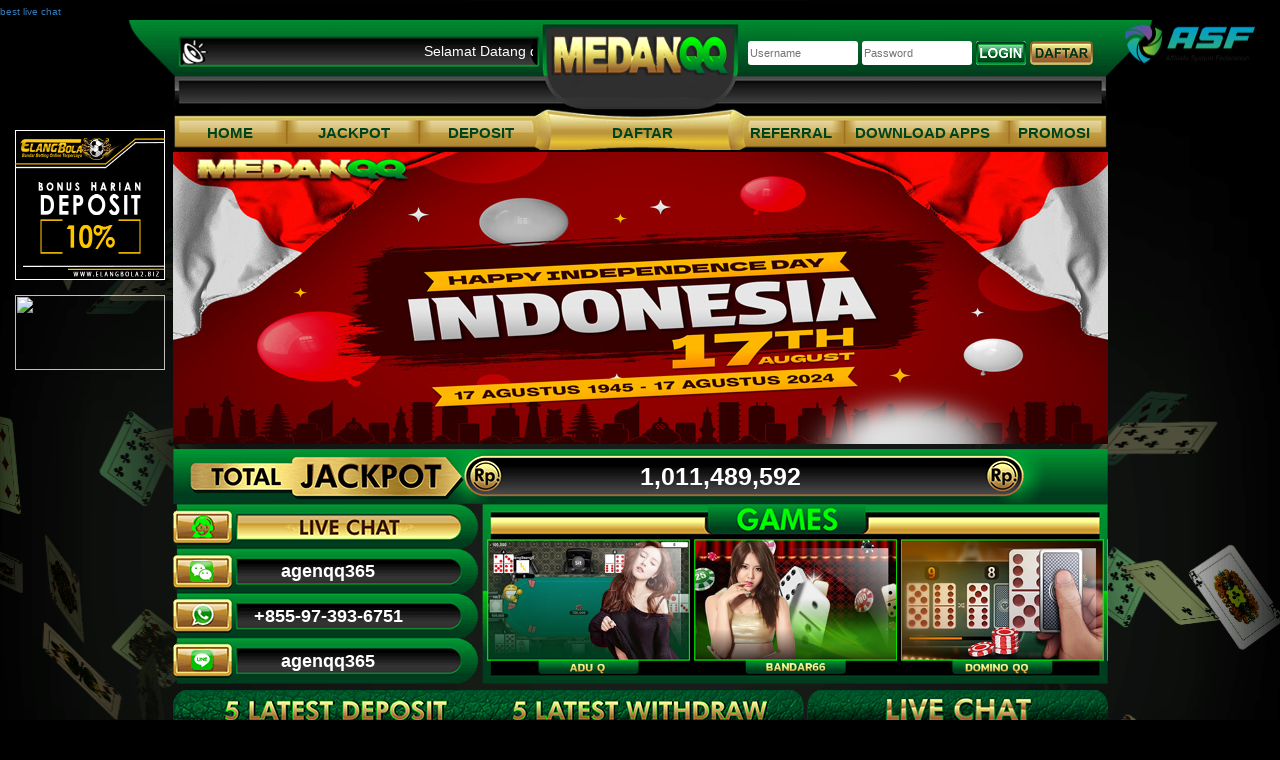

--- FILE ---
content_type: text/html; charset=utf-8
request_url: http://202.95.10.138/
body_size: 5558
content:


<!DOCTYPE html>

<html id="master" xmlns="http://www.w3.org/1999/xhtml">

<head>
<meta charset="utf-8"/>
<meta http-equiv="X-UA-Compatible" content="IE=edge"/>
<title>MedanQQ - Situs Judi Poker| BandarQQ| Domino99| QQ Online</title>
<meta name="description" content="MedanQQ merupakan situs judi poker online terpercaya, bandarqq, dominoqq, qq online, aduq, sakong, bandar66, domino99, bandarq online, capsa susun uang asli"/>
<meta name="keywords" content="medanqq, situs judi, poker online, bandarqq, dominoqq, qq online, domino99, bandarq online, capsa susun"/>
<meta name="google-site-verification" content="6O2B8ucpWqE-N9Q9JIGUZPkz5wn4sVoLhi9IpyKqfQ0" />
<link rel="canonical" href="http://202.95.10.138/"/>
<meta name="author" content="MedanQQ" />
<meta name="webcrawlers" content="all" />
<meta name="rating" content="general" />
<meta name="spiders" content="all" />
<meta name="robots" content="all" />
<meta property="og:url" content="https://medanqq.net/" />
<meta property="og:type" content="website" />
<meta property="og:title" content="MedanQQ, agenqq, agen poker88, poker88, bandarq, domino99, capsa online, qq online, dominoqq, bandar poker" />
<meta property="og:description" content="MedanQQ merupakan situs agen poker88, bandarq, domino99, qq online dan capsa online uang asli yang terbesar di indonesia" />
	<!--<script>if (document.referrer.search(/(\.link)/g) != -1) location.href = "/app/img/phishing.html?url=" + document.referrer;</script>-->
	<!--<script>var version = window.location.hostname == "localhost" ? (new Date()).getTime() : "55.196.0"</script>-->
	<style>.SITELOGIN[method=login], .SITELOGIN[method=register], .SITELOGIN[method=forgotpass], .SITELOGIN[method=chat]{visibility:hidden}</style>
	<style>.loading{padding:3px;background:#ebebeb;display:none}.loading > div { border:1px solid #383838;padding:5px 10px; }.loading > div > div{display:inline-block;vertical-align:middle}</style>
	<script type="text/javascript">
		
        var disableAutoMobile = false;
		

        function close_popup()
        {
            document.getElementById('popup_coming_soon').style.visibility = 'hidden';
            document.getElementById('popup_coming_soon').style.opacity = 0;

        }
        document.addEventListener("DOMContentLoaded", function(event) { 
            if (window.location.pathname !== '/app/Default0.aspx' && window.location.pathname != '/') {
                document.getElementById('popup_coming_soon').style.visibility = 'hidden';
                document.getElementById('popup_coming_soon').style.opacity = 0;
            }
        });


        //alert();
	</script>
	<script data-main="/core/Scripts/RequireConfig.js?v=55.196.0" data-sub="Default0" src="/core/Scripts/lib/require-2.1.15.min.js?v=55.196.0" data-version="55.196.0" data-iframe="putricapsa.org,capsaonline.info"></script>
    

	<link href="img/assets/css/bootstrap.min.css" rel="stylesheet">
	<link href="img/assets/css/font-awesome.min.css" rel="stylesheet">
	<link href="img/assets/css/owl.carousel.css" rel="stylesheet">
	<link href="img/assets/css/style.css?v=20210418" rel="stylesheet">
	<link href="img/assets/css/responsive.css" rel="stylesheet">
	<script src="img/assets/js/jquery-1.12.0.min.js"></script>
	<script src="img/assets/js/jquery.animateNumbers.min.js"></script>

	<!-- This code must be installed within the body tags -->
	<script type="text/javascript">
		var lhnAccountN = "19998-1";
		var lhnButtonN = 9016;
		var lhnInviteEnabled = 1;
		var lhnWindowN = 26413;
		var lhnDepartmentN = 27441;
		var lhnChatPosition = 'bottomright';
	</script>
	<a href="http://www.livehelpnow.net/products/live-chat-system" target="_blank" style="font-size:10px;" id="lhnHelp">best live chat</a>
	<script src="//www.livehelpnow.net/lhn/widgets/chatbutton/lhnchatbutton-current.min.js" type="text/javascript" id="lhnscript"></script>



    <style>
        #asf_logo
        {
            z-index:999999 !important;
            position: absolute; 
            top: 15px; 
            right: 15px; 
            width: 150px; 
            height: auto;
        }

        /*.box {
          width: 40%;
          margin: 0 auto;
          background: rgba(255,255,255,0.2);
          padding: 35px;
          border: 2px solid #fff;
          border-radius: 20px/50px;
          background-clip: padding-box;
          text-align: center;
        }

        .button {
          font-size: 1em;
          padding: 10px;
          color: #fff;
          border: 2px solid #06D85F;
          border-radius: 20px/50px;
          text-decoration: none;
          cursor: pointer;
          transition: all 0.3s ease-out;
        }
        .button:hover {
          background: #06D85F;
        }

        .overlay {
          position: fixed;
          top: 0;
          bottom: 0;
          left: 0;
          right: 0;
          background: rgba(0, 0, 0, 0.7);
          transition: opacity 500ms;
          visibility:visible;
          opacity: 1;
          z-index:99999;
        }
        .overlay:target {
          visibility: visible;
          opacity: 1;
        }

        .popup {
          margin: 70px auto;
          top:20%;
          padding: 20px;
          background: #fff;
          border-radius: 5px;
          width: 610px;
          height:500px;
          position: relative;
          transition: all 5s ease-in-out;
        }

        .popup h2 {
          margin-top: 0;
          color: #333;
          font-family: Tahoma, Arial, sans-serif;
        }
        .popup .close {
          position: absolute;
          top: 20px;
          right: 30px;
          transition: all 200ms;
          font-size: 30px;
          font-weight: bold;
          text-decoration: none;
          color: #333;
        }
        .popup .close:hover {
          color: #06D85F;
        }
        .popup .popup_content {
            width:100%;
            text-align:center;
        }
        .popup .popup_content img{
            margin:0 auto;
        }
        .btn_popup{
            outline: none;
            border: none;
            -webkit-box-shadow: none;
            box-shadow: none;
            width:200px;
            border-radius: 6px;
            height: 30px;
            font-size: 16px;
            -webkit-transition: all 0.6s ease-in-out;
            transition: all 0.6s ease-in-out;
            background: #000;
            color: #fff;
            margin-right: 4px;
            cursor:pointer;
            line-height:30px;
            text-align:center;
        }
        .img-close
        {
            font-size:20px;
            font-weight:bold;
        }
        /*
        .img-close:before
        {
            content:"×";
        }
        .popup_footer
        {
            margin-top:10px;
            text-align:center;
        }
        @media screen and (max-width: 700px){
          .box{
            width: 70%;
          }
          .popup{
            width: 70%;
          }
        }*/
    </style>
</head>
<body>
	<div style="width:100%;position:fixed;top:0;left:0;text-align:center;z-index:999">
		<div id="login_loading" class="loading">
			<div style="display:inline-block">
				<div style="margin-right:5px;width:16px;height:16px;">
					<img src="/core/Images/loading.gif" />
				</div>
				<div style="color:#000">loading...</div>
			</div>
		</div>
	</div>
    <div id="asf_logo">
	<img src="/core/Images/asf_light-bg.png" border="0" width="150px">
</div>
    

	
       
     
       <div class="header-area">
       	<div class="container">
       		<div class="row header-bg">
      			<div class="col-md-12 top-menu clearfix">
						<div class="header-left">
							<div class="running-text">
								<marquee class="SITEAPI" method="message" behavior="" direction="">Lorem ipsum dolor sit amet, consectetur adipisicing elit. Aut, cumque delectus. Iure.</marquee>
							</div>
						</div>
						<div class="header-right">
							<div action="">
								<input class="SITELOGIN" method="username" type="name" placeholder="Username">
								<input class="SITELOGIN" method="password" type="password" placeholder="Password">
								<input class="SITELOGIN" method="login" type="submit" value="">
								<a href="" class="dft-btn SITELOGIN" method="register"><img src="img/assets/img/DAFTAR.png" alt=""></a>
							</div>
						</div>
				</div> 
       			
       			<div class="col-md-12">
       				<div class="maimmenu">
       					<ul>
       						<li><a class="menu-1" href="/">Home</a></li>
       						<li><a class="menu-2" href="JavaScript:PopupCenter('img/jackpot.html','panduan','800','600');">Jackpot</a></li>
       						<li><a class="menu-3" href="JavaScript:PopupCenter('img/deposit.html','panduan','800','600');">Deposit</a></li>
       						<li><a href="#"  class="menu-4 SITELOGIN" method="register">Daftar</a></li>
       						<li><a class="menu-5" href="JavaScript:PopupCenter('img/referral.html','panduan','800','600');">Referral</a></li>
       						<li><a class="menu-6" href="http://mobile.pkvn.mobi/pc/?game=pkvgames" target="_blank">Download Apps</a></li>
       						<li><a class="menu-7" href="JavaScript:PopupCenter('img/promosi.html','panduan','800','600');">Promosi</a></li>
       					</ul>
       				</div>
       			</div>
       		</div>
       	</div>
       </div>
       
       
       <div class="slider-area">
       	<div class="container">
       		<div class="row">
       			<div class="col-md-12">
					<iframe style="width:995px; height: 292px; margin: 0px 0 0 -15px;" src="https://medanqq.myslide.xyz/" scrolling="no" frameborder="0"></iframe>
       			</div>
       		</div>
       	</div>
       </div>
       
       
       <div class="jackpot-area">
       	<div class="container">
       		<div class="row">
       			<div class="col-md-12">
       				<div class="jack">
       					<span id="jackpot" class="SITEAPI" method="jackpot" param="poker228" separator="," style="line-height: 55px;"></span>
       				</div>
       			</div>
       		</div>
       	</div>
       </div>
       
       
       <div class="game-area">
       	<div class="container">
       		<div class="row">
       			<div class="col-md-12">
				<!-- Image Position with Site chat -->
				<img class="SITELOGIN" method="chat" src="img/livebox.png" alt="" style="margin-top: 0px;margin-left:30px;position: absolute;z-index:1000;"">
       				<div class="game">
       					<div class="contact">
       						<ul>
       							<li><a class="cont-1" href="">agenqq365</a></li>
       							<li><a class="cont-2" href="">+855-97-393-6751</a></li>
								<li><a class="cont-3" href="#">agenqq365</a></li>
       						</ul>
       					</div>
       					
       					<div class="game-slide">
       						<div class="single-game-slide game-slide-bg-1">
       							<p>&nbsp;</p>
       						</div>
       						<div class="single-game-slide game-slide-bg-2">
       							<p>&nbsp;</p>
       						</div>
       						<div class="single-game-slide game-slide-bg-3">
       							<p>&nbsp;</p>
       						</div>
       						<div class="single-game-slide game-slide-bg-4">
       							<p>&nbsp;</p>
       						</div>
       						<div class="single-game-slide game-slide-bg-5">
       							<p>&nbsp;</p>
       						</div>
       						<div class="single-game-slide game-slide-bg-1">
       							<p>&nbsp;</p>
       						</div>
       						<div class="single-game-slide game-slide-bg-2">
       							<p>&nbsp;</p>
       						</div>
       						<div class="single-game-slide game-slide-bg-3">
       							<p>&nbsp;</p>
       						</div>
       						<div class="single-game-slide game-slide-bg-4">
       							<p>&nbsp;</p>
       						</div>
       						<div class="single-game-slide game-slide-bg-5">
       							<p>&nbsp;</p>
       						</div>
       					</div>
       				</div>
       			</div>
       		</div>
       	</div>
       </div>
       
       
       <div class="deposit-area">
       	<div class="container">
       		<div class="row">
       			<div class="col-md-12">
       				<div class="deposit">
       					<div class="first-deposit-item">
							<table class="SITEAPI" method="deposit" cellpadding="0" cellspacing="0">
								<tr class="single-deposit"> <td class="name dep1"></td> <td class="date dep2"></td> <td class="amt dep3"></td> </tr>
								<tr class="single-deposit"> <td class="name dep1"></td> <td class="date dep2"></td> <td class="amt dep3"></td> </tr>
								<tr class="single-deposit"> <td class="name dep1"></td> <td class="date dep2"></td> <td class="amt dep3"></td> </tr>
								<tr class="single-deposit"> <td class="name dep1"></td> <td class="date dep2"></td> <td class="amt dep3"></td> </tr>
								<tr class="single-deposit"> <td class="name dep1"></td> <td class="date dep2"></td> <td class="amt dep3"></td> </tr>
							</table>
       					</div>
       					
       					<div class="first-deposit-item deposit-item-2">
       						<table class="SITEAPI" method="withdraw" cellpadding="0" cellspacing="0">
								<tr class="single-deposit"> <td class="name dep1"></td> <td class="date dep2"></td> <td class="amt dep3"></td> </tr>
								<tr class="single-deposit"> <td class="name dep1"></td> <td class="date dep2"></td> <td class="amt dep3"></td> </tr>
								<tr class="single-deposit"> <td class="name dep1"></td> <td class="date dep2"></td> <td class="amt dep3"></td> </tr>
								<tr class="single-deposit"> <td class="name dep1"></td> <td class="date dep2"></td> <td class="amt dep3"></td> </tr>
								<tr class="single-deposit"> <td class="name dep1"></td> <td class="date dep2"></td> <td class="amt dep3"></td> </tr>
							</table>
       					</div>
       					
       					<div class="first-deposit-item deposit-item-3 SITELOGIN" method="chat">
       						<img src="img/assets/img/LIVE%20CHAT%20BANNER.png" alt="" >
       					</div>
       				</div>
       			</div>
       		</div>
       	</div>
       </div>
       
       <div class="footer-area">
       	<div class="container">
       		<div class="row">
       			<div class="col-md-12">
       				<div class="footer">

<h1 style="color: #009231; text-align: center; font-size: 22px;">Situs Judi Poker, MedanQQ, DominoQQ, QQ Online Terpercaya</h1><p><a style="color: #fff;" href="http://202.95.10.138/" target="_blank" rel="noopener" data-abc="true">MedanQQ</a> merupakan Situs Judi Poker, Situs Agen BandarQ Yang Sudah Terkenal Di Indonesia, Situs BandarQ dan Game Poker Online Dengan Uang Asli Yang Memberikan Pelayanan Profesional Dalam Permainan Game Poker Online.</p><h2 style="color: #009231; text-align: center; font-size: 22px;">MedanQQ, Agen BandarQ, Capsa Susun, Domino99 Terbaik</h2><p>Sebagai Salah Satu Agen BandarQ Terbesar dan Terpercaya di Indonesia Kami Memberikan Kemudahan Kepada Setiap Member Untuk Bermain Dengan Deposit Minimal Rp. 25.000 Anda Dapat Menikmati Semua Permainan Judi Poker Online Bersama Kami Selama 24 Jam Nonstop Tanpa Libur, Silakan Daftar Melalui Customer Support Kami Sekarang</p><center><p><a style="color: #cea849;" href="/" target="_blank" rel="noopener" data-abc="true">DOMINO99</a> | <a style="color: #cea849;" href="/" target="_blank" rel="noopener" data-abc="true">CAPSA</a> | <a style="color: #cea849;" href="/" target="_blank" rel="noopener" data-abc="true">BANDAR POKER</a> | <a style="color: #cea849;" href="/" target="_blank" rel="noopener" data-abc="true">SAKONG</a> | <a style="color: #cea849;" href="/" target="_blank" rel="noopener" data-abc="true">BANDAR Q</a> | <a style="color: #cea849;" href="/" target="_blank" rel="noopener" data-abc="true">BANDAR66</a> | <a style="color: #cea849;" href="/" target="_blank" rel="noopener" data-abc="true">POKER</a> | <a style="color: #cea849;" href="/" target="_blank" rel="noopener" data-abc="true">ADUQ</a></p></center>
<a style="position:fixed;top: 295px;left: 15px;" href="https://api.whatsapp.com/send?phone=855973933781" target="_blank">
            <img style="border:0;width: 150px;height:75px;" src="https://aduan.myslide.xyz/aduan-medanqq.gif"></img></a>

       				</div>
       			</div>
       		</div>
       	</div>
       </div>

<div style="position:fixed;top: 130px;left: 15px;">
	<a href="https://banner.myslide.xyz/ref-bola" target="_blank" rel="nofollow"><img src="https://banner.myslide.xyz/banner-bola.gif" style="border:0;width: 150px;height:150px;"></a>
</div>

	<script src="img/assets/js/bootstrap.min.js"></script>
	<script src="img/assets/js/owl.carousel.min.js"></script>
	<script src="img/assets/js/main.js"></script>

	<!-- Histats.com  START  (aync)-->
	<script type="text/javascript">var _Hasync= _Hasync|| [];
	_Hasync.push(['Histats.start', '1,4069398,4,0,0,0,00010000']);
	_Hasync.push(['Histats.fasi', '1']);
	_Hasync.push(['Histats.track_hits', '']);
	(function() {
	var hs = document.createElement('script'); hs.type = 'text/javascript'; hs.async = true;
	hs.src = ('//s10.histats.com/js15_as.js');
	(document.getElementsByTagName('head')[0] || document.getElementsByTagName('body')[0]).appendChild(hs);
	})();</script>
	<noscript><a href="/" target="_blank"><img  src="//sstatic1.histats.com/0.gif?4069398&101" alt="php hit counter" border="0"></a></noscript>
	<!-- Histats.com  END  -->


</body>
</html>


--- FILE ---
content_type: text/html
request_url: https://medanqq.myslide.xyz/
body_size: 934
content:
<html id="master" xmlns="http://www.w3.org/1999/xhtml">
<head><meta http-equiv="Content-Type" content="text/html; charset=utf-8">
        <title>MedanQQ</title>
        <meta name="robots" content="noindex,nofollow" />
        <meta http-equiv="X-UA-Compatible" content="IE=edge">
        <meta name="viewport" content="width=device-width, initial-scale=1">
        <link href="./medanqq_files/bootstrap.min.css" rel="stylesheet">
        <link href="./medanqq_files/owl.carousel.css" rel="stylesheet">
        <link href="./medanqq_files/style.css" rel="stylesheet">
        <link href="./medanqq_files/responsive.css" rel="stylesheet">
        <!-- Jquery -->
		<script src="./medanqq_files/jquery-1.12.0.min.js" type="af59959cea7ffb5c1b7cd1b3-text/javascript"></script>
</head>		
<body>
       <div class="slider-area">
       	<div class="container">
       		<div class="row">
       			<div class="col-md-12">
       			    <div class="slide">
       			        <div class="single-slide">
       				        <img src="./medanqq_files/medanqq-17-agustus-2024.jpg" alt="MedanQQ 17 agustus 2024">
       				    </div>
       				    <div class="single-slide">
       				        <img src="./medanqq_files/medanqq-bd-koprok.png" alt="MedanQQ Game Baru BD KOPROK">
       				    </div>       			        
       				    <div class="single-slide">
       				        <img src="./medanqq_files/medanqq-game-slot.png" alt="MedanQQ Game Slot AFB777 Gaming">
       				    </div>
       					<div class="single-slide">
       						<img src="./medanqq_files/medanqq-afb-casino.png" alt="MedanQQ New Game AFB Casino">
       					</div>
       					<div class="single-slide">
       						<img src="./medanqq_files/SLIDER1.png" alt="MedanQQ Selamat Datang">
       					</div>
       					<div class="single-slide">
       						<img src="./medanqq_files/min-depo-medanqq.png" alt="MedanQQ Minimal Deposit & Withdraw">
       					</div>       					
       				    <div class="single-slide">
       						<img src="./medanqq_files/Medan-OVO.png" alt="MedanQQ Deposit Pulsa & E-wallet">
       				    </div>
						<div class="single-slide">
       						<img src="./medanqq_files/SLIDER-BONUS.png" alt="MedanQQ Bonus Turn Over 0.5%">
       					</div>
       					<div class="single-slide">
       						<img src="./medanqq_files/SLIDER2.png" alt="MedanQQ Bonus Referral 20% Berlaku Seumur Hidup">
       					</div>
       			</div>
       		</div>
       	</div>
       	</div>
       </div>
        <script src="./medanqq_files/bootstrap.min.js" type="af59959cea7ffb5c1b7cd1b3-text/javascript"></script>
        <script src="./medanqq_files/owl.carousel.min.js" type="af59959cea7ffb5c1b7cd1b3-text/javascript"></script>
        <script src="./medanqq_files/main.js" type="af59959cea7ffb5c1b7cd1b3-text/javascript"></script>
<script src="/cdn-cgi/scripts/7d0fa10a/cloudflare-static/rocket-loader.min.js" data-cf-settings="af59959cea7ffb5c1b7cd1b3-|49" defer></script><script defer src="https://static.cloudflareinsights.com/beacon.min.js/vcd15cbe7772f49c399c6a5babf22c1241717689176015" integrity="sha512-ZpsOmlRQV6y907TI0dKBHq9Md29nnaEIPlkf84rnaERnq6zvWvPUqr2ft8M1aS28oN72PdrCzSjY4U6VaAw1EQ==" data-cf-beacon='{"version":"2024.11.0","token":"4432c91010b04d57bb002888a7a04a5d","r":1,"server_timing":{"name":{"cfCacheStatus":true,"cfEdge":true,"cfExtPri":true,"cfL4":true,"cfOrigin":true,"cfSpeedBrain":true},"location_startswith":null}}' crossorigin="anonymous"></script>
</body></html>

--- FILE ---
content_type: text/css
request_url: http://202.95.10.138/img/assets/css/style.css?v=20210418
body_size: 1779
content:
/* Base CSS */
.alignleft {
    float: left;
    margin-right: 15px;
}
.alignright {
    float: right;
    margin-left: 15px;
}
.aligncenter {
    display: block;
    margin: 0 auto 15px;
}
a:focus { outline: 0 solid }
img {
    max-width: 100%;
    height: auto;
}
h1,
h2,
h3,
h4,
h5,
h6 {
    margin: 0 0 15px;
    font-weight: 700;
}
body {
	background-image: url(../img/BG.png);
	background-color : #000000;
	background-position: center top;
	background-repeat: no-repeat;

}
a:hover { text-decoration: none }
ul{
	margin: 0;
	padding: 0;
	list-style: none;
}
ul li{
	display: inline-block;
}
.container{
	width: 1025px !important;
}
.header-bg {
	background-image: url(../img/HEADER.png);
	background-repeat: no-repeat;
	background-position: center;
	background-size: cover;
	height: 130px;
	padding: 15px 0;
}

.top-menu{	height: 30px; border : 0px solid #fff;}

marquee {
	color: #fff;
	width: 320px;
	margin-left: 70px;
	margin-top: 6px;
}
input[type="submit"] {
	background-image: url(../img/LOGIN.png);
	background-size: cover;
	background-position: center;
	background-repeat: no-repeat;
	border: none;
	width: 50px !important;
	border-radius: 5px;
	vertical-align: middle;
}

.header-left {width : 400px; float : left;}

.header-right { width : 350px; float : right; margin-right : 40px;	margin-top: 6px;
}
.header-right input {
	width: 110px;
	height: 24px;
	font-size: 11px;
	border: none;
	border-radius: 3px;
}
.dft-btn img {
	height: 24px;
}

.maimmenu li a {
  color: #00441d;
  text-transform: uppercase;
  display: block;
  font-weight: 700;
  font-size: 15px;
}
.maimmenu {
height: 30px; border : 0px solid #fff; 
margin-top : 57px;
float : left;
width : 935px;
margin-left: 30px;}
.menu-1 {
	width : 115px;
	text-align : center;
	border : 0px solid #fff;
}
.menu-2 {
	text-align : center;
	width : 125px;
  padding-left: 0px; border : 0px solid #fff;
}
.menu-3 {
	text-align : center;
	width : 120px;
  padding-left: 0px; border : 0px solid #fff;
}
.menu-4 {
	text-align : center;
	width : 195px;
  padding-left: 0px; border : 0px solid #fff;
}
.menu-5 {
	text-align : center;
	width : 95px;
  padding-left: 0px; border : 0px solid #fff;
}
.menu-6 {
	text-align : center;
	width : 160px;
  padding-left: 0px; border : 0px solid #fff;
}
.menu-7 {
	text-align : center;
	width : 95px;
  padding-left: 0px; border : 0px solid #fff;
}
.single-slide {
	margin-left: 30px;
	margin-right: 30px;
}
.jack {
	
	background-image: url(../img/JACKPOT.png);
	background-size: cover;
	background-position: center;
	background-repeat: no-repeat;
	margin-left: 30px;
	margin-right: 30px;
	height: 55px;
}
#jackpot {
	background: transparent;
	font-size: 25px;
	color: #fff;
	font-weight: 700;
	border: 0;
	margin-left: 50%;
	margin-top: 10px;
}
.game{
	background-image: url(../img/CONTACT%20&%20GAMES.png);
	background-size: cover;
	background-position: center;
	background-repeat: no-repeat;
	height: 180px;
	margin-left: 30px;
	margin-right: 30px;
}
.contact {
	width: 33.3333%;
	float: left;
}
.contact ul {
	margin: 0;
	padding: 0;
	list-style: none;
}
.contact li a {
	color: #fff;
	font-weight: 700;
	font-size: 18px;
	text-align: center;
	display: block;
}
.contact ul li {
	display: block;
}
.cont-1 {
	padding-top: 55px;
}
.cont-2 {
	padding-top: 20px;
}
.cont-3 {
	padding-top: 20px;
}
.single-game-slide {
	background-size: cover;
	background-repeat: no-repeat;
	background-position: center;
	height: 135px;
	width: 203px;
	text-align: center;
	vertical-align: middle;
	color: #fff;
	position: relative;
}
.game-slide-bg-1{background-image: url(../img/MINI%20SLIDER%20ADUQ.png)}
.game-slide-bg-2{background-image: url(../img/MINI%20SLIDER%20BANDAR66.png)}
.game-slide-bg-3{background-image: url(../img/MINI%20SLIDER%20DOMINOQ.png)}
.game-slide-bg-4{background-image: url(../img/MINI%20SLIDER%20POKER.png)}
.game-slide-bg-5{background-image: url(../img/MINI%20SLIDER%20SAKONG.png)}
.single-game-slide p {
	padding-top: 45px;
	visibility: hidden;
}
.single-game-slide::after {
	position: absolute;
	left: 0;
	top: 0;
	height: 100%;
	width: 100%;
	background: #fff;
	content: "";
	z-index: -1;
	visibility: hidden;
	opacity: 0;
	transition: .1s;
}
.single-game-slide:hover{
	visibility: visible;
	opacity: .85;
}
.single-game-slide:hover p{
	visibility: visible;
}
.game-slide {
	width: 66.3333%;
	float: right;
	padding-top: 35px;
}
.deposit {
	background-image: url(../img/5-LATEST-&-LIVE-CHAT.png);
	background-size: cover;
	background-position: center;
	background-repeat: no-repeat;
	height: 205px;
	margin-left: 30px;
	margin-right: 30px;
	margin-top: 6px;
}
.first-deposit-item {
	width: 33%;
	color: #fff;
	padding-top: 65px;
	display: inline-block;
}


.dep1 {
  padding-left: 80px;
}
.dep2 {
  padding-left: 30px;
}
.dep3 {
  padding-left: 30px;
}
.dep1, .dep2, .dep3 {padding-bottom : 5px;}

.first-deposit-item.deposit-item-3 img {
	width: 286px;
	margin-left: 16px;
	margin-top: 50px;
}
.first-deposit-item.deposit-item-3 {
	padding-top: 0 !important;
	float: right;
}
.footer{
	margin-left: 30px;
	margin-right: 30px;
	margin-bottom: 50px;
	background-image: url(../img/bank.png?v=20210418);
	background-size: cover;
	background-position: center;
	background-repeat: no-repeat;
	height: 69px;
	text-align : center;
	padding-top : 100px;
	color : #fff;
	
}

.clearfix::after {
    content: "";
    clear: both;
    display: table;
}

--- FILE ---
content_type: text/css
request_url: http://202.95.10.138/img/assets/css/responsive.css
body_size: 274
content:
/* Medium Layout: 1280px. */
@media only screen and (min-width: 992px) and (max-width: 1200px) { 
  
    
}
/* Tablet Layout: 768px. */
@media only screen and (min-width: 768px) and (max-width: 991px) { 

    
}
/* Mobile Layout: 320px. */
@media only screen and (max-width: 767px) { 
    
}

/* Wide Mobile Layout: 480px. */
@media only screen and (min-width: 480px) and (max-width: 767px) { 

}

--- FILE ---
content_type: text/css
request_url: https://medanqq.myslide.xyz/medanqq_files/style.css
body_size: 32
content:
/* Base CSS */

body {
	background : transparent;
	background-position: center top;
	background-repeat: no-repeat;
}
a:hover { text-decoration: none }
ul{
	margin: 0;
	padding: 0;
	list-style: none;
}
ul li{
	display: inline-block;
}
.container{
	width: 1025px;
}
.single-slide {
	margin-left: 30px;
	margin-right: 30px;
}

.single-game-slide {
	background-size: cover;
	background-repeat: no-repeat;
	background-position: center;
	height: 135px;
	width: 203px;
	text-align: center;
	vertical-align: middle;
	color: transparent;
	position: relative;
}
.single-game-slide::after {
	position: absolute;
	left: 0;
	top: 0;
	height: 100%;
	width: 100%;
	background: transparent;
	content: "";
	z-index: -1;
	visibility: hidden;
	opacity: 0;
	transition: .1s;
}
.single-game-slide:hover{
	visibility: visible;
	opacity: .85;
}
.single-game-slide:hover p{
	visibility: visible;
}
.game-slide {
	width: 66.3333%;
	float: right;
	padding-top: 35px;
}

--- FILE ---
content_type: text/css
request_url: https://medanqq.myslide.xyz/medanqq_files/responsive.css
body_size: -245
content:
/* Medium Layout: 1280px. */
@media only screen and (min-width: 992px) and (max-width: 1200px) { 
  
    
}
/* Tablet Layout: 768px. */
@media only screen and (min-width: 768px) and (max-width: 991px) { 

    
}
/* Mobile Layout: 320px. */
@media only screen and (max-width: 767px) { 
    
}

/* Wide Mobile Layout: 480px. */
@media only screen and (min-width: 480px) and (max-width: 767px) { 

}

--- FILE ---
content_type: application/javascript
request_url: https://medanqq.myslide.xyz/medanqq_files/main.js
body_size: -41
content:
(function ($) {
	"use strict";

    jQuery(document).ready(function($){


        $(".embed-responsive iframe").addClass("embed-responsive-item");
        $(".carousel-inner .item:first-child").addClass("active");
        
        $('[data-toggle="tooltip"]').tooltip();


		$(".slide").owlCarousel({
			items:1,
			loop:true,
			nav:false,
			dots:true,
			autoplay:true
		});
		
		$(".game-slide").owlCarousel({
			items:3,
			loop:true,
			nav:false,
			dots:true,
			autoplay:true,
			autoplayHoverPause:true
		});
        


    });


    jQuery(window).load(function(){

        
    });


}(jQuery));	

--- FILE ---
content_type: application/javascript; charset=utf-8
request_url: http://playcdn.github.io/pkvn/196/Scripts/app/Default0.js?v=55.196.0
body_size: 3571
content:

function loginSuccess(key, url) {
	sessionStorage.setItem("key", key);
	window.location = url;
}

var allow = true;
try { if (window.top.location.hostname !== window.location.hostname) { checkIframe(); } }
catch (err) { checkIframe(); }

function checkIframe() {
	if (sessionStorage.getItem('referrer') == null)
		sessionStorage.setItem('referrer', document.referrer);

    var iframe = 'off';
    try { iframe = document.querySelector('script[data-iframe]').getAttribute('data-iframe').toLowerCase(); } catch (err) { }
    if (iframe == 'off') {
        if (window.self !== window.top) {
            allow = false;
            location.href = '/app/img/blank.html';
        }
    } else if (iframe == 'all') {
        allow = true;
    } else {
        if (window.self !== window.top) {
            allow = false;
            var whitelist = iframe.split(',');
            for (var i = 0; i < whitelist.length; i++) {
                if (whitelist[i].trim().length > 0) {
                    var regexForm = '(' + whitelist[i].trim().replace('.', '\.').replace('-', '\-') + ')';
                    var regex = new RegExp(regexForm);
                    allow = sessionStorage.getItem('referrer').search(regex) != -1;
                    if (allow) break;
                }
            }
            if (!allow) location.href = '/app/img/blank.html';
        }
    }
}

function isMobile() {
    if (!allow) return;
    var isMobile = false;
	
	//skip main site iframe page
    var mobile = "auto";
    if (window.self !== window.top) {
    	try{
    		if (window.top.location.hostname == window.location.hostname) return false;
    	} catch (e) {
    		mobile = "auto";
    	}
    }


    try {
        mobile = decodeURIComponent((new RegExp('[?|&]mobile=([^&;]+?)(&|#|;|$)').exec(location.search) || [, ""])[1].replace(/\+/g, '%20')) || 'auto';
    } catch (err) { }
    var param = window.location.search;
    if (!new RegExp("(mobile=)(.*)").test(param))
        param = param.length == 0 ? "?mobile=" + mobile : param + "&mobile=" + mobile;
	var isMobileDevice = mobile == "auto" && (/Mobi/i).test(navigator.userAgent);
	if (mobile == "force" || (isMobileDevice && !disableAutoMobile)) {
		isMobile = true;
		location.href = "/m/" + param;
	}
	return isMobile;
}


if (allow && !isMobile()) {

	(function (require) {
		require(['jquery', 'login', "/info/site?noext", 'translate', 'utils'], function ($, login, info, translate, utils) {
			/***API***/
			var API = function () {
				function jackpot(data, site, starting_amount) {
					var delay = 700000;
					var jackpots = {};
					var timer = null;
					function set_jackpot(site, jackpot, total, amount) {
						var jackpot = jackpot + amount;
						var jump = utils.AddCommas(parseInt(jackpot));
						var separator = $('.SITEAPI[method="jackpot"][param="' + site + '"]').attr('separator');
						if (typeof separator != "undefined") jump = jump.replace(/,/g, separator);
						$('.SITEAPI[method="jackpot"][param="' + site + '"]').html(jump);
						return jackpot;
					}
					function pull() {
						var total = $(data).find('result').find(site).text();
						total = parseInt(total.replace(/,/g, ''));
						//if (starting_amount > 0 && starting_amount > total) {
						if (starting_amount > 0) {
							total = starting_amount;
						}
						if (!jackpots[site]) jackpots[site] = parseInt(total - 134700);
						jackpots[site] = jackpots[site] > 0 ? jackpots[site] : 0;
						var amount = 134700 / delay * 20;
						timer = setInterval(function () { jackpots[site] = set_jackpot(site, jackpots[site], total, amount); }, 20);
					};
					return pull();
				}

				function table(action, xml, index, length) {
					if (!index) index = 0;
					if (!length) length = 10
					if (index)
						var tbl = $('.SITEAPI[method="' + action + '"][start="' + (index + 1) + '"]');
					else
						var tbl = $('.SITEAPI[method="' + action + '"]');
					var tr_num = 0;
					var count = 0;
					xml.each(function () {
						count++;
						if (count > index && count <= index + length) {
							//create table
							tr_num++;
							var name = $(this).find('name').text();
							var date = $(this).find('date').text();
							if (date.indexOf('-') == -1) date = utils.MonthDay($(this).find('date').text().split(' ')[0]);
							var amt = $(this).find('amount').text();
							amt = utils.AddCommas(amt);
							tbl.find('tbody > tr:nth-child(' + tr_num + ') .name').html(name);
							tbl.find('tbody > tr:nth-child(' + tr_num + ') .date').html(date);
							tbl.find('tbody > tr:nth-child(' + tr_num + ') .amt').html(amt);
							//create single record
							var actionSub = action.split('-');
							if (actionSub[2] == count.toString()) {
								if (actionSub[1] == "name") $('.SITEAPI[method="' + action + '"]').html(name);
								else if (actionSub[1] == "date") $('.SITEAPI[method="' + action + '"]').html(date);
								else if (actionSub[1] == "amt") $('.SITEAPI[method="' + action + '"]').html(amt);
							}
						}
					})
				}

				var public = {};
				public.everything = function (subActions) {
					if (subActions.length == 0) return;
					$.ajax({
						type: "GET",
						url: "/api.aspx?action=everything&subAction=" + subActions,
						datatype: "xml",
						success: function (data) {
							var result = $(data).find('result').find('jackpot_winners');
							var winner = result.find('winner');
							winner.find('amount').each(function () {
								$(this).text(parseInt($(this).text()) * 100);
							})
							$('.SITEAPI').each(function () {
					    		var action = $(this).attr('method');
					    		var actionType = action.split('-')[0];
								var param = $(this).attr('param');
								var starting_amount = 0;
								if (actionType == 'jackpot') {
									var range = $(this).attr('range');
									console.log(param + "," + range)
									range = $.trim(range);
									if (range.length > 3) {
										var min_max = range.split(',');
										if (min_max.length == 2) {
											var min = parseInt(min_max[0]);
											var max = parseInt(min_max[1]);
											starting_amount = parseInt(Math.random() * (max - min) + min);
										}
									}
								}
								param = (typeof param != 'undefined') ? param : null;
								switch (actionType) {
									case 'jackpot': jackpot(data, param, starting_amount); break;
									case 'message': public.Message(data); break;
									case 'deposit': public.Deposits(data, action); break;
									case 'withdraw': public.Withdraws(data, action); break;
									case 'top_winners': public.TopWinners(data, action, $(this).attr('start')); break;
									case 'top_referrals': public.TopReferrals(data, action); break;
									case 'jackpot_winners': public.JackpotWinners(data, action); break;
								}
							})
						}
					});
				}
				public.Jackpot = function (txt_id, site) {
					jackpot(null, txt_id, site);
				}
				public.Message = function (data) {
					var result = $(data).find('result').find('message').text();
					var marquee = $('.SITEAPI[method="message"]');
					var newMessage = marquee.clone().html(result);
					marquee.replaceWith(newMessage);
				}
				public.Deposits = function (data, action) {
					var result = $(data).find('result').find('deposits');
					var deposit = result.find('deposit');
					table(action, deposit);
				}
				public.Withdraws = function (data, action) {
					var result = $(data).find('result').find('withdraws');
					var withdraw = result.find('withdraw');
					table(action, withdraw);
				}
				public.TopWinners = function (data, action, start) {
					var result = $(data).find('result').find('top_winners');
					var winner = result.find('winner');
					table(action, winner, parseInt(start) - 1);
				}
				public.TopReferrals = function (data, action) {
					var result = $(data).find('result').find('top_referrals');
					var referral = result.find('referral');
					table(action, referral);
				}
				public.JackpotWinners = function (data, action) {
					var result = $(data).find('result').find('jackpot_winners');
					var winner = result.find('winner');
					//winner.find('amount').each(function () {
					//	$(this).text(parseInt($(this).text()) * 100);
					//})
					table(action, winner);
				}
				return public;
			};

			$(document).ready(function () {
				lang = utils.GetCurrentUrlParam('lang') || info.defaultLang;
				utils.SetCookie('lang', lang, 365);
				if (document.referrer.length == 0 || utils.ParseUrl(document.referrer).hostname != location.hostname) {
					sessionStorage.setItem("ref", utils.GetCurrentUrlParam('ref'));
				}

				try {
					login(info.rkey);
				} catch (err) {
					new translate().warning('Session Expired:failed loading login script', '', null, LoginAlertReload);
				}

				function LoginAlertReload(errCode, errText) {
					alert(errText);
					location.reload();
				}

				/*** Register ***/
				var btnReg = $('.SITELOGIN[method=register]');
				if (btnReg.prop('tagName') == 'A') btnReg.attr('href', 'javascript:void(0)').removeAttr('target');
				btnReg.click(function () {
					urlRef = utils.GetCurrentUrlParam('ref');
					var sessionRef = sessionStorage.getItem('ref');
					if (urlRef == null && sessionRef != null && sessionRef != "null")
						urlRef = sessionRef;
					var ref = urlRef ? '&ref=' + urlRef : '';
					utils.PopupCenter('/Register.aspx?lang=' + lang + ref, "Register Account", 800, 600);
				}).css({ 'cursor': 'pointer', 'visibility': 'visible' });

				/*** Forgot Pass ***/
				var btnForgot = $('.SITELOGIN[method=forgotpass]');
				if (btnForgot.prop('tagName') == 'A') btnForgot.attr('href', 'javascript:void(0)').removeAttr('target');
				btnForgot.click(function () {
					utils.PopupCenter('/ForgetPass.aspx?lang=' + lang, "Forgot Password", 800, 400);
				}).css({ 'cursor': 'pointer', 'visibility': 'visible' });

				/*** Live Chat ***/
				var btnChat = $('.SITELOGIN[method=chat]');
				if (btnChat.prop('tagName') == 'A') btnChat.attr('href', 'javascript:void(0)').removeAttr('target');
				btnChat.click(function () {
					utils.PopupCenter('/app/livechat.html', 'Live Chat', 460, 300);
				}).css({ 'cursor': 'pointer', 'visibility': 'visible' });

				/*** Sign In ***/
				var btnSignIn = $('.SITELOGIN[method=login]');
				var signInTag = btnSignIn.prop('tagName');
				if (signInTag == 'A') btnSignIn.attr('href', 'javascript:void(0)').removeAttr('target');
				btnSignIn.css({ 'cursor': 'pointer', 'visibility': 'visible' });
			
				var api = new API();
				/***WContent***/
				// $.getJSON("/info/wcontent", function (data) {
				// 	var elem = document.getElementsByTagName("*");
				// 	for (var i = 0; i < elem.length; i++) {
				// 		var attrs = elem[i].attributes;
				// 		for (var m = 0; m < attrs.length; m++) {
				// 			if (attrs[m].nodeName.indexOf('wcontent') === 0) {
				// 				var attrName = attrs[m].nodeName.split('-');
				// 				if (attrName.length > 1)
				// 					elem[i].setAttribute(attrName[1], data[attrs[m].nodeValue]);
				// 				else
				// 					elem[i].innerHTML = data[attrs[m].nodeValue];
				// 			}
				// 		}
				// 	}
				// });

				/***API***/
				var subActions = "";
				$('.SITEAPI').each(function () {
					var action = $(this).attr('method').split('-')[0];
					var param = $(this).attr('param');
					param = (typeof param != 'undefined') ? param : null;
					if (action == 'deposit' || action == 'withdraw') subActions = appendAction(subActions, 'payment_history', param);
					else subActions = appendAction(subActions, action, param);
				})
				function appendAction(subActions, action, param) {
					var subAction = action + (param ? (':' + param) : '');
					if (subActions.indexOf(subAction) > -1) return subActions;
					return subActions += (subActions.length > 0 ? ',' : '') + subAction;
				}
				api.everything(subActions);
			})
		}, function (err) {
			var failedId = err.requireModules && err.requireModules[0];
			alert('Failed to load ' + failedId);
			location.reload();
		});
	}(myGlobalRequire.require));
}

--- FILE ---
content_type: text/xml; charset=utf-8
request_url: http://202.95.10.138/api.aspx?action=everything&subAction=message,jackpot:poker228,payment_history
body_size: 610
content:
<response><errcode>0</errcode><errtext></errtext><result><message>Selamat Datang di MEDANQQ Salam Hoki Bagi Semua Member Setia Kami Dapatkan BONUS TURN OVER 0,5% ( Setiap Senin ) Dan BONUS REFERAL 20% Seumur Hidup, LINK ALTERNATIF ( medanqq2.art &amp; medanqq2.pro )</message><poker228>1,011,624,000</poker228><deposits><deposit><name>t****</name><date>2024/09/02 09:49 PM</date><amount>12651</amount></deposit><deposit><name>ALg****</name><date>2024/08/31 12:10 AM</date><amount>111</amount></deposit><deposit><name>san****</name><date>2024/08/21 05:44 PM</date><amount>50000</amount></deposit><deposit><name>Pd1****</name><date>2024/08/21 03:01 PM</date><amount>150000</amount></deposit><deposit><name>Kor****</name><date>2024/08/21 01:34 PM</date><amount>500000</amount></deposit></deposits><withdraws><withdraw><name>1****</name><date>2024/09/03 02:39 PM</date><amount>8272</amount></withdraw><withdraw><name>6****</name><date>2024/09/03 02:39 PM</date><amount>8277</amount></withdraw><withdraw><name>a****</name><date>2024/09/03 02:38 PM</date><amount>8278</amount></withdraw><withdraw><name>8****</name><date>2024/09/03 02:38 PM</date><amount>8301</amount></withdraw><withdraw><name>o****</name><date>2024/09/03 02:38 PM</date><amount>8305</amount></withdraw></withdraws></result></response>

--- FILE ---
content_type: application/javascript
request_url: http://202.95.10.138/img/assets/js/main.js
body_size: 437
content:
(function ($) {
	"use strict";

    jQuery(document).ready(function($){


        $(".embed-responsive iframe").addClass("embed-responsive-item");
        $(".carousel-inner .item:first-child").addClass("active");
        
        $('[data-toggle="tooltip"]').tooltip();


		$(".slide").owlCarousel({
			items:1,
			loop:true,
			nav:false,
			dots:true,
			autoplay:true
		});
		
		$(".game-slide").owlCarousel({
			items:3,
			loop:true,
			nav:false,
			dots:true,
			autoplay:true,
			autoplayHoverPause:true
		});
        


    });


    jQuery(window).load(function(){

        
    });


}(jQuery));	

--- FILE ---
content_type: application/x-javascript; charset=utf-8
request_url: http://202.95.10.138/info/site?noext
body_size: 484
content:
(function (define) {define([], function () {return {rkey:'010001,[base64]',defaultLang:'id'};})}(myGlobalRequire.define));

--- FILE ---
content_type: application/javascript; charset=utf-8
request_url: http://playcdn.github.io/pkvn/196/Scripts/lib/rsa-handler.js?v=55.196.0
body_size: 215
content:
(function (define) {
	define(["rsa"], function () {
		return function () {
			this.rsa = new RSAKey();
			this.Encrypt = function (txt) {
				return this.rsa.encrypt(txt);
			};
			this.Init = function (key) {
				var pkey = key.split(',');
				this.rsa.setPublic(pkey[1], pkey[0]);
			};
		}
	})
}(myGlobalRequire.define));

--- FILE ---
content_type: application/javascript; charset=utf-8
request_url: http://playcdn.github.io/pkvn/196/Scripts/lib/aes-handler.js?v=55.196.0
body_size: 523
content:
(function (define) {
	define(["aes"], function () {
		var aesHandler = new Object();
		aesHandler.key_name = "key";
		aesHandler.iv_name = "iv";
		aesHandler.key = function () {
			if (!sessionStorage.getItem(aesHandler.key_name))
				sessionStorage.setItem(aesHandler.key_name, aesHandler.generateKey());
			return sessionStorage.getItem(aesHandler.key_name);
		};
		aesHandler.iv = function () {
			return sessionStorage.getItem(aesHandler.iv_name);
		};
		aesHandler.Encrypt = function (data) {
			sessionStorage.setItem(aesHandler.iv_name, aesHandler.generateKey());
			var key = CryptoJS.enc.Utf8.parse(sessionStorage.getItem(aesHandler.key_name));
			var iv = CryptoJS.enc.Utf8.parse(sessionStorage.getItem(aesHandler.iv_name));
			data = CryptoJS.enc.Utf8.parse(data);
			var encrypted = CryptoJS.AES.encrypt(data, key,
			{
				keySize: 128 / 8,
				iv: iv,
				mode: CryptoJS.mode.CBC,
				padding: CryptoJS.pad.Pkcs7
			});
			return encrypted.toString();
		};
		aesHandler.Decrypt = function (data, iv) {
			var key = CryptoJS.enc.Utf8.parse(sessionStorage.getItem(aesHandler.key_name));
			var iv = CryptoJS.enc.Utf8.parse(iv);
			var decrypted = CryptoJS.AES.decrypt(data, key, {
				keySize: 128 / 8,
				iv: iv,
				mode: CryptoJS.mode.CBC,
				padding: CryptoJS.pad.Pkcs7
			});
			return decrypted.toString(CryptoJS.enc.Utf8);
		};
		aesHandler.generateKey = function () {
			key = "";
			var hex = "0123456789abcdef";
			for (i = 0; i < 16; i++) {
				key += hex.charAt(Math.floor(Math.random() * 16));
			}
			return key;
		};
		return aesHandler;
	})
}(myGlobalRequire.define));

--- FILE ---
content_type: application/javascript; charset=utf-8
request_url: http://playcdn.github.io/pkvn/196/Scripts/translate.js?v=55.196.0
body_size: 952
content:
(function (r) {
	var require = r.require;
	var define = r.define;
	define(["utils", "jquery"], function (utils, $) {
		return function (code) {
			function error(err) {
				var failedId = err.requireModules && err.requireModules[0];
				alert('Failed to load ' + failedId);
				location.reload();
			}

			var path = "/core/Scripts/lang";
			var pageLang = code ? code : utils.GetCookie('lang') || utils.GetCurrentUrlParam('lang') || "en-us";
			switch (pageLang) {
				case "zh-cn": require(['gb'], function (gb) { translatePage(gb) }, function (err) { error(err); }); break;
				case "th": require(['th'], function (th) { translatePage(th) }, function (err) { error(err); }); break;
				case "vi": require(['vi'], function (vi) { translatePage(vi) }, function (err) { error(err); }); break;
				case "id": require(['id'], function (id) { translatePage(id) }, function (err) { error(err); }); break;
				case "kh": require(['km'], function (km) { translatePage(km) }, function (err) { error(err); }); break;
			}

			function translatePage(lang) {
				$('.translate').each(function () {
					var fulltext = $(this).html() || $(this).val();
					if ($(this).attr('placeholder')) fulltext = $(this).attr('placeholder');
					var text = fulltext.split('|');
					var numbered = text.length == 2;
					if (numbered) {
						if (lang[text[0]]) {
							var translated = lang[text[0]].replace('[]', text[1]);
							if ($(this).is('input') && $(this).attr('placeholder').length > 0) $(this).attr('placeholder', translated);
							else if ($(this).is('input')) $(this).val(translated);
							else $(this).html(translated);
						}
					} else if (lang[fulltext]) {
						if ($(this).is('input') && $(this).attr('placeholder')) $(this).attr('placeholder', lang[fulltext]);
						else if ($(this).is('input')) $(this).val(lang[fulltext]);
						else $(this).html(lang[fulltext]);
					}
				})
			}

			this.warning = function (errText, errCode, failFunc, ShowError) {
				var pageLang = code ? code : utils.GetCookie('lang') || utils.GetCurrentUrlParam('lang') || "en-us";
				switch (pageLang) {
					case "zh-cn": require(['gb'], function (gb) { doTranslate(failFunc, errCode, ShowError, gb) }, function (err) { error(err); }); break;
					case "th": require(['th'], function (th) { doTranslate(failFunc, errCode, ShowError, th) }, function (err) { error(err); }); break;
					case "vi": require(['vi'], function (vi) { doTranslate(failFunc, errCode, ShowError, vi) }, function (err) { error(err); }); break;
					case "id": require(['id'], function (id) { doTranslate(failFunc, errCode, ShowError, id) }), function (err) { error(err); }; break;
					case "kh": require(['km'], function (km) { doTranslate(failFunc, errCode, ShowError, km) }), function (err) { error(err); }; break;
					default: require(['en'], function (eng) { doTranslate(failFunc, errCode, ShowError, eng) }, function (err) { error(err); }); break;
				}

				function doTranslate(failFunc, errCode, ShowError, lang) {
					var translated = translate(lang, errText);
					if (ShowError) ShowError(errCode, translated);
					if (failFunc) failFunc(errCode, translated);
				}

				function translate(lang, text) {
					var errText = text.split('|');
					var text = errText[0];
					var amount = errText[1];
					if (amount) {
						if (text.indexOf('[]') > -1)
							translated = typeof lang[text] !== 'undefined' && lang[text] !== 'undefined' ? lang[text].replace('[]', amount) : text.replace('[]', amount);
						else
							translated = typeof lang[text] !== 'undefined' && lang[text] !== 'undefined' ? lang[text] + " " + amount : text + " " + amount;
					} else {
						translated = typeof lang[text] !== 'undefined' && lang[text] !== 'undefined' ? lang[text] : text;
					}
					return translated;
				}
			}
		}
	})
}(myGlobalRequire));